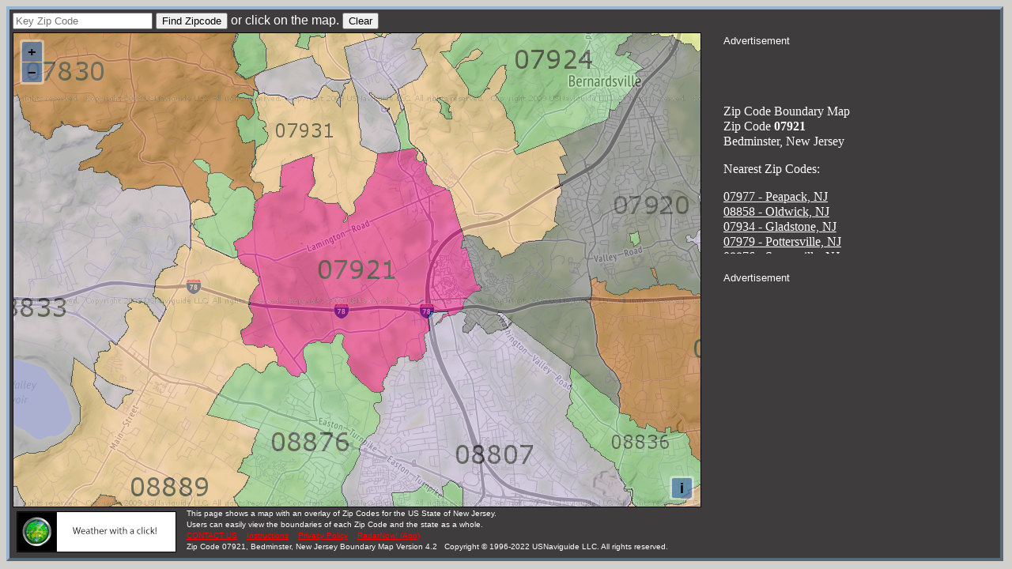

--- FILE ---
content_type: text/html; charset=UTF-8
request_url: https://zipmap.net/zips/07921.htm
body_size: 16700
content:
<!DOCTYPE html PUBLIC "-//W3C//DTD XHTML 1.0 Strict//EN" "http://www.w3.org/TR/xhtml1/DTD/xhtml1-strict.dtd">
<html xmlns="http://www.w3.org/1999/xhtml" xmlns:v="urn:schemas-microsoft-com:vml">
 <head>
  <link rel="SHORTCUT ICON" href="/favicon.ico" type="image/x-icon" />
  <meta http-equiv="content-type" content="text/html; charset=UTF-8"/>
  <meta name="description" content="This page shows a map with an overlay of the Zip Code 07921 and those nearby Bedminster, New Jersey. (NJ).  Users can view the boundaries of each Zip Code for free."/>
  <meta name="keywords" content="New Jersey, 07921, restaurants, real estate, homes for sale, shopping, sales territory, zip codes, boundaries, zipcode areas"/> 
  <title>Zip Code 07921, Bedminster, New Jersey Zip Code Boundary Map (NJ)</title>
  <link rel="stylesheet" href="/osm/css/ol.css" type="text/css">

  <style type="text/css">
  .map 
  {
   height: 762 px;
   width: 1101 px;
  }
  .TEXT0
  {
   font-family: Verdana, Sans-Serif, monospace;
   font-size: .6em;
  }
  .TEXT1
  {
   font-family: Verdana, Sans-Serif, monospace;
   font-size: .8em;
  }
  .TEXT2
  {
   font-family: Verdana, Sans-Serif, monospace;
   font-size: 1em;
  }
  .HTEXT0
  {
   font-family: Verdana, Sans-Serif, monospace;
   font-size: .6em;
   color:red;
  }
  .HTEXT1
  {
   font-family: Verdana, Sans-Serif, monospace;
   font-size: .8em;
   color:red;
  }
  .HTEXT2
  {
   font-family: Verdana, Sans-Serif, monospace;
   font-size: 1em;
   color:red;
  }
  .HTEXT3
  {
   font-family: Verdana, Sans-Serif, monospace;
   font-size: 1.5em;
   color:red;
  }
  .AME
  {
   font-family: Verdana, Sans-Serif, monospace;
   font-size: .6em;
   color: red;
   -webkit-animation-name: anitext; /* Safari 4.0 - 8.0 */
   -webkit-animation-duration: 10s; /* Safari 4.0 - 8.0 */
   -webkit-animation-iteration-count: 3; /* Safari 4.0 - 8.0 */
   animation-name: anitext;
   animation-duration: 5s;
   animation-iteration-count: 2;
   animation-delay: 60s;
  }
  /* Safari 4.0 - 8.0 */
  @-webkit-keyframes anitext
  {
   25%   {color:black;}
   50%  {color:red;}
   75%  {color:black;}
  }
  /* Standard syntax */
  @keyframes anitext
  {
   25%   {color:black;}
   50%  {color:red;}
   75%  {color:black;}
  }

  </style>

  <script type="text/javascript">
   // Stop some malicious behaviors...
   if ( top != self) 
   {
    top.location.replace(document.location);
    alert("For security reasons, framing is not allowed; click OK to remove the frames.")
   }
   if ( location.search.length > 0 )
   {    
    location.search = '' ;
   }
  </script>

  <!-- The line below is only needed for old environments like Internet Explorer and Android 4.x -->
  <script src="https://cdn.polyfill.io/v2/polyfill.min.js?features=requestAnimationFrame,Element.prototype.classList,URL"></script>
  <script src="/osm/js/ol.js"></script>

  <script type="text/javascript">

   var chkar = [ ] ;					// Zips Found
   var zipar = [ ] ;					// Zips Found
   var marar = [ ] ;					// Marker Array
   var icons = ['A','B','C','D','E','F','G','H','I','J','K','L','M','N','O','P','Q','R','S','T','U','V','W','X','Y','Z'] ;
   var sourceFeatures ;
   var layerFeatures ;
   var lastclick = "" ;					// Last Clicked Point
   var infowindow ;
   var map ;
   var defWidth = 1101 ;
   var defHeight = 762 ;
   var winWidth = defWidth;
   var winHeight = defHeight ;

   var tskey = "b8f54b2ba5" ;

   function initialize() {

    // Sizing section...

    if ( typeof( window.innerWidth ) == 'number' )
    {
     // Modern Browser...

     winWidth = window.innerWidth;
     winHeight = window.innerHeight;
    }

    if ( winWidth < 856 ) { winWidth = 856; }
    if ( winHeight < 630 ) { winHeight = 630; }

    var diffHeight = winHeight - defHeight ;
    var diffWidth = winWidth - defWidth ;

    sizeDiv("main",diffWidth,diffHeight) ;
    sizeDiv("map",diffWidth,diffHeight) ;
    sizeDiv("sidebar",0,diffHeight) ;
    sizeDiv("message",0,diffHeight) ;

    // Map Code...

    var imgExtent = ol.proj.transformExtent(
     [-74.730780, 40.615950, -74.622850, 40.696430],
     "EPSG:4326", "EPSG:3857"
    ) ;

    sourceFeatures = new ol.source.Vector() ;
    layerFeatures = new ol.layer.Vector({source: sourceFeatures});

    var layers = [
     new ol.layer.Tile({
      source: new ol.source.OSM({
       url: 'https://storage.googleapis.com/zmap/{z}/{x}/{y}.jpg',
       transition: 0,
       attributions: 'Zip Code tiles copyright <a href="http://usnaviguide.com/">USNaviguide LLC</a> 2019. ' +
        'Map tiles by <a href="http://stamen.com/">Stamen Design</a>, ' +
        'under <a href="http://creativecommons.org/licenses/by/3.0">CC BY 3.0</a>. ' +
        'Data by <a href="http://openstreetmap.org/">OpenStreetMap</a>, ' +
        'under <a href="http://creativecommons.org/licenses/by-sa/3.0">CC BY SA</a>. ',
       crossOrigin: null
      })
     }),
     new ol.layer.Tile({
      opacity: .5,
      minResolution: 4,
      maxResolution: 19,
      source: new ol.source.OSM({
       url: 'http://ts{1-3}.usnaviguide.com/tileserver.pl?X={x}&Y={y}&Z={z}&T=' + tskey + '&S=Z1001',
       crossOrigin: null
      })
     }),
     new ol.layer.Tile({
      opacity: .5,
      minResolution: 19,
      maxResolution: 5000,
      source: new ol.source.OSM({
       url: 'https://storage.googleapis.com/zipmap/tiles/{z}/{x}/{y}.png',
       crossOrigin: null
      })
     }),
     layerFeatures
    ];

    map = new ol.Map({
     layers: layers,
     target: 'map',
     view: new ol.View({
      minZoom: 5,
      maxZoom: 15
     })
    });

    map.getView().fit(imgExtent) ;

    // Listen for a click on the map...

    map.on("singleclick", function(evt){
     var latLong = ol.proj.transform(evt.coordinate, 'EPSG:3857', 'EPSG:4326');
     var lat     = Math.round(latLong[1] * 1000000)/1000000 ;
     var long    = Math.round(latLong[0] * 1000000)/1000000 ;
     var point   = '(' + lat + ',' + long + ')' ;

     checkClick( point ) ;
    }) ;

   } // End of initialize function...

// Recalculate div sizes...

   function sizeDiv(id,diffWidth,diffHeight)
   {
    var div = document.getElementById(id) ;

    var width = parseInt(div.style.width) + diffWidth ;
    if (width >= 1 )
    {
     div.style.width = width + "px";
    }

    var height = parseInt(div.style.height) + diffHeight ;
    if (height >= 1 )
    {
     div.style.height = height + "px";
    }
   }

// Find a zip code and cause it to be drawn on the map...

   function findzip( zipcode )
   {
    if ( CheckZip( zipcode.zip.value ) > -1 )
    {
     alert("Zip Code Keyed Has Already Been Selected.") ;
    } else
    {
     zippoly( 0, zipcode.zip.value ) ;
    }
   }

// Clear overlays, Div area and restore map...

   function clearmap( zipcode )
   {
    zipcode.zip.value = "" ;
    document.getElementById("message").innerHTML = "" ;
    for (var i = 0; i < marar.length; i++)
    {
     sourceFeatures.removeFeature(marar[i]);
    }
    lastclick = "" ;
    zipar = [ ] ;
    chkar = [ ] ;
    marar = [ ] ;
   }

// Check for a double click...

   function checkClick ( point )
   {
    if ( lastclick != point )
    {
     lastclick = point ;
     zippoly( point, '' ) ;
    }
   }

// Check to see if a Zip has already been selected...
        
   function CheckZip(zip)
   {
    for (var i = 0; i < chkar.length; i++)
    {
     if ( chkar[i] == zip )
     {
      return(i) ;
     } 
    }
    return(-1) ;
   }

// Find a zip code and return the coordinates along with other information...

   function zippoly( point, zip )
   {
    if ( marar.length >= icons.length )
    {
     alert('Too many markers. Clear list before trying again.') ;
     return ;
    }

    if (window.XMLHttpRequest)
    {		// code for IE7+, Firefox, Chrome, Opera, Safari
     var request = new XMLHttpRequest() ;
    } else
    {		// code for IE6, IE5
     var request = new ActiveXObject("Microsoft.XMLHTTP") ;
    }

    var parms = "POINT=" + point ;
    if ( zip )
    {
     parms = "ZIP=" + zip ;
    }
    request.open("POST", "/zip.pl", true);
    request.setRequestHeader('Content-Type','application/x-www-form-urlencoded') ;	// Thanks to Darkstar 3D!
    request.onreadystatechange = function() 
    {
     document.getElementById("loading").innerHTML = "Loading, please wait..." ;

     if (request.readyState == 4)
     {
      var xmlDoc = request.responseXML ;
      try
      {
       if ( marar.length == 0 )
       {
        document.getElementById("message").innerHTML = "" ;
       }
       var info = xmlDoc.documentElement.getElementsByTagName("info") ;
       var zipcode = info[0].getAttribute("zipcode") ;
       var hitrem = parseInt(info[0].getAttribute("hitrem")) ;
       if ( hitrem <= 1 )
       {
        alert("You have exhausted your requests for this time period. Please come back in 2 hours.") ;
       } else if ( zipcode == "" )
       {
        alert("Area clicked not defined by a zip code") ;
       } else
       {
        var zipindex = CheckZip( zipcode ) ;
        if ( zipindex > -1 )
        {
        } else
        {
         var lastpoint	= map.getView().getCenter() ;
         var point	= lastpoint ;
         var zipname	= info[0].getAttribute("zipname") ;
         var uspsst	= info[0].getAttribute("uspsst") ;
         var stname	= info[0].getAttribute("stname") ;
         var ctyname	= info[0].getAttribute("ctyname") ;
         var county	= info[0].getAttribute("county") ;
         var complex	= info[0].getAttribute("complex") ;
         var pointzip	= info[0].getAttribute("pointzip") ;

         chkar.push(zipcode) ;
         var points = [] ;
         var markers = xmlDoc.documentElement.getElementsByTagName("marker1");

         for (var i = 0; i < markers.length; i++)
         {
          point = ol.proj.transform( [parseFloat(markers[i].getAttribute("lng")),parseFloat(markers[i].getAttribute("lat"))], 
                  'EPSG:4326', 'EPSG:3857');

          html	= "<div style='width:200px; text-align:left;'><b>Zip Code:</b> " + zipcode + 
                  "<br>" + zipname + 
                  "<br>" + uspsst + " - " + stname +
                  "<br>County:" + county + " - " + ctyname +
                  "<br>Area Code(s):" + complex ;
          if ( pointzip == 1 )
          {
           html += "<br>Point Zip - Not Mapped" ;
          }

          html	+= "</div>" ;
          var number = marar.length ;
          if ( number > icons.length )
          {
           number = icons.length ;
          }
          marar.push( createMarker( point, html, number ) ) ;
          zipar.push(zipcode + "A") ;
          var html	= icons[number] + ' ' + zipcode ;
          html += "</a><br>&nbsp;" + zipname + ", " + uspsst + "<br>&nbsp;Area Code: " + complex + "<br>" ; 
          document.getElementById("message").innerHTML =  html + document.getElementById("message").innerHTML ;
         }
         if ( point != lastpoint )
         {
          if( chkar.length > 1 )
          {
           map.getView().setCenter( point ) ;
          } else
          {
           map.getView().setCenter( point ) ;
           map.getView().setZoom( 13 ) ;
          }
         }
        }
       }
      } catch(e)
      {
       alert("Some error occured during program processing:" + e) ;
      }       
      document.getElementById("loading").innerHTML = "" ;
     }
    }
    request.send(parms);
   }

// Create a marker at a point with an infowindow...

   function createMarker(point, html, number)
   {
    var iconfile = '/images/marker' + icons[marar.length] + '.png' ;     

    var styles = [
     new ol.style.Style({
      image: new ol.style.Icon({
       anchor: [0.5, 1],
       src: iconfile
      })
     })
    ] ;

    var feature = new ol.Feature({
     type: 'marker',
     desc: html,
     geometry: new ol.geom.Point(point)
    });
    feature.setStyle(styles);
    sourceFeatures.addFeature(feature);
    return feature ;
   }

  </script>

 </head>
<body bgcolor="#D1D0CD" text="white" link="white" alink="white" vlink="white" onload="initialize()">

  <div id="main" title="content starts here" style="width:1066px; height:730px; border: 4px outset #99B3CC; background-color:#3e3c3c; text-align:left; padding:4px">
   <div id="form" title="zip code entry form"  class="TEXT2" style="height:25px;">
    <form name=zipcode onsubmit="javascript:return false;">
     <input type=text name=zip placeholder="Key Zip Code">
     <input type=BUTTON value="Find Zipcode" onclick="findzip(zipcode)" name="BUTTON"> 
     or click on the map.
    <input type=BUTTON value="Clear" onclick="clearmap(zipcode)" name="CLEARBUTTON"/>
    </form>
   </div>

   <div id="map-sidebar"> 
    <div id="sidebar" title="sidebar" style="width:346px; height:641px; float:right;line-height:120%;">

     <div id="adblocktitle-top" style="width:346px; height:20px;">
      <font class="TEXT1">Advertisement</font>
     </div>
     <div id="adblock-top" title="advertisement" style="width:346px; height:60px; margin-left:15px;">

      <script async src="//pagead2.googlesyndication.com/pagead/js/adsbygoogle.js"></script>
      <!-- Top Banner - Zips -->
      <ins class="adsbygoogle"
       style="display:inline-block;width:320px;height:50px"
       data-ad-client="ca-pub-8459461757728965"
       data-ad-slot="8884256952"></ins>
      <script>
       (adsbygoogle = window.adsbygoogle || []).push({});
      </script>
     
     </div>

     <div id="message" title="sidebar message" style="width:346px; height:232px; margin-top:10px; margin-bottom:20px; overflow:auto;">
      Zip Code Boundary Map<br/>
      Zip Code <b>07921</b><br/>
      Bedminster, New Jersey
      <p>Nearest Zip Codes:</p>
           <a href="07977.htm">07977 - Peapack, NJ</a><br/>
     <a href="08858.htm">08858 - Oldwick, NJ</a><br/>
     <a href="07934.htm">07934 - Gladstone, NJ</a><br/>
     <a href="07979.htm">07979 - Pottersville, NJ</a><br/>
     <a href="08876.htm">08876 - Somerville, NJ</a><br/>
     <a href="07931.htm">07931 - Far Hills, NJ</a><br/>
     <a href="08807.htm">08807 - Bridgewater, NJ</a><br/>
     <a href="08869.htm">08869 - Raritan, NJ</a><br/>
     <a href="08889.htm">08889 - Whitehouse Station, NJ</a><br/>
     <a href="07924.htm">07924 - Bernardsville, NJ</a><br/>
     <a href="07920.htm">07920 - Basking Ridge, NJ</a><br/>
     <a href="07939.htm">07939 - Lyons, NJ</a><br/>
     <a href="07930.htm">07930 - Chester, NJ</a><br/>
     <a href="08836.htm">08836 - Martinsville, NJ</a><br/>
     <a href="08833.htm">08833 - Lebanon, NJ</a><br/>

     </div>
     <div id="adblocktitle" style="width:346px; height:20px;">
      <font class="TEXT1">Advertisement</font>
     </div>
     <div id="adblock" title="advertisement" style="width:336px; height:280px; margin-left:10px;">

      <script async src="https://pagead2.googlesyndication.com/pagead/js/adsbygoogle.js?client=ca-pub-8459461757728965"
           crossorigin="anonymous"></script>
      <!-- 336x280 Zips -->
      <ins class="adsbygoogle"
           style="display:block"
           data-ad-client="ca-pub-8459461757728965"
           data-ad-slot="1971364249"
           data-ad-format="auto"></ins>
      <script>
           (adsbygoogle = window.adsbygoogle || []).push({});
      </script>

     </div>
    </div> 

    <div id="map" title="OpenLayers Map" style="width:690px; height:641px; border: thin solid black;"/>
   </div>
   <div id="content" title="site description" style="height:60px; text-align:left; line-height:80%;">
    <div style="float:left; width: 210px; margin: 5px;">
     <a href="https://usnaviguide.com/weather.html" target="_blank"><img src="/images/radarnow-zipmap-ad.gif" style="width:200px; height:50px; border: 1px solid black;"></a>
    </div>
    <div style="float:left;">
     <font class="TEXT0">
     This page shows a map with an overlay of Zip Codes for the US State of New Jersey.<br/>
     Users can  easily view the boundaries of each Zip Code and the state as a whole.     </font><br/>
     <a class="HTEXT0" href="/contact.htm">CONTACT US</a> &nbsp;
     <a class="HTEXT0" href="/zip-instructions.htm" target=_new>Instructions</a> &nbsp;
     <a class="HTEXT0" href="/privacy-policy.htm">Privacy Policy</a> &nbsp;
     <a class="AME" href="https://radarnow.org" target="_blank">RadarNow! (App)</a><br/>
     <font class="TEXT0">
     Zip Code 07921, Bedminster, New Jersey Boundary Map Version 4.2 &nbsp; Copyright &copy; 1996-2022 USNaviguide LLC. All rights reserved.
     </font>
    </div>
   </div>
  </div>
  <div id="loading" title="loading message for map" class="HTEXT2" style="background-color:#D1D0CD; position:absolute; left:400px; top:200px;"/>
 </body>
</html>


--- FILE ---
content_type: text/html; charset=utf-8
request_url: https://www.google.com/recaptcha/api2/aframe
body_size: 266
content:
<!DOCTYPE HTML><html><head><meta http-equiv="content-type" content="text/html; charset=UTF-8"></head><body><script nonce="Hmm6LQYNZxSSJlIoIIo4MQ">/** Anti-fraud and anti-abuse applications only. See google.com/recaptcha */ try{var clients={'sodar':'https://pagead2.googlesyndication.com/pagead/sodar?'};window.addEventListener("message",function(a){try{if(a.source===window.parent){var b=JSON.parse(a.data);var c=clients[b['id']];if(c){var d=document.createElement('img');d.src=c+b['params']+'&rc='+(localStorage.getItem("rc::a")?sessionStorage.getItem("rc::b"):"");window.document.body.appendChild(d);sessionStorage.setItem("rc::e",parseInt(sessionStorage.getItem("rc::e")||0)+1);localStorage.setItem("rc::h",'1767841241264');}}}catch(b){}});window.parent.postMessage("_grecaptcha_ready", "*");}catch(b){}</script></body></html>